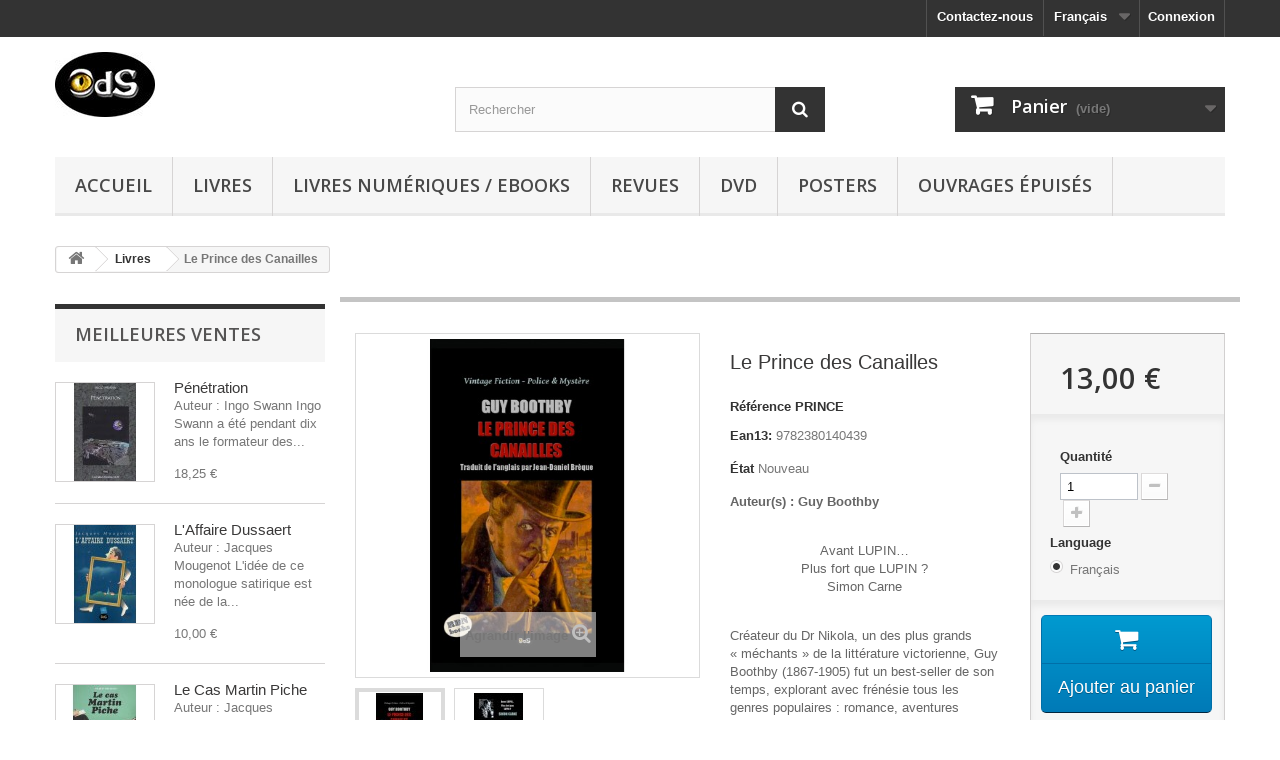

--- FILE ---
content_type: text/html; charset=utf-8
request_url: https://boutique.oeildusphinx.com/fr/324-le-prince-des-canailles.html
body_size: 15202
content:
<!DOCTYPE HTML> <!--[if lt IE 7]><html class="no-js lt-ie9 lt-ie8 lt-ie7 " lang="fr"><![endif]--> <!--[if IE 7]><html class="no-js lt-ie9 lt-ie8 ie7" lang="fr"><![endif]--> <!--[if IE 8]><html class="no-js lt-ie9 ie8" lang="fr"><![endif]--> <!--[if gt IE 8]><html class="no-js ie9" lang="fr"><![endif]--><html lang="fr"><head><meta charset="utf-8" /><title>Le Prince des Canailles - Les Editions de l&#039;Oeil du Sphinx</title><meta name="description" content="Auteur(s) : Guy Boothby Avant LUPIN…Plus fort que LUPIN ?Simon Carne Créateur du Dr Nikola, un des plus grands «&nbsp;méchants&nbsp;» de la littérature victorienne, Guy Boothby (1867-1905) fut un best-seller de son temps, explorant avec frénésie tous les genres populaires : romance, aventures exotiques, fantastique, roman policier et d’autres encore." /><meta name="generator" content="PrestaShop" /><meta name="robots" content="index,follow" /><meta name="viewport" content="width=device-width, minimum-scale=0.25, maximum-scale=1.6, initial-scale=1.0" /><meta name="apple-mobile-web-app-capable" content="yes" /><link rel="icon" type="image/vnd.microsoft.icon" href="/img/favicon.ico?1606553000" /><link rel="shortcut icon" type="image/x-icon" href="/img/favicon.ico?1606553000" /><link rel="stylesheet" href="https://boutique.oeildusphinx.com/themes/ODS169/cache/v_73_443822796442440cb969939f8a71b3fc_all.css" type="text/css" media="all" /><link rel="stylesheet" href="https://boutique.oeildusphinx.com/themes/ODS169/cache/v_73_a434df9147c59a619883e012f131f065_print.css" type="text/css" media="print" /><meta property="og:type" content="product" /><meta property="og:url" content="https://boutique.oeildusphinx.com/fr/324-le-prince-des-canailles.html" /><meta property="og:title" content="Le Prince des Canailles - Les Editions de l&#039;Oeil du Sphinx" /><meta property="og:site_name" content="Les Editions de l'Oeil du Sphinx" /><meta property="og:description" content="Auteur(s) : Guy Boothby Avant LUPIN…Plus fort que LUPIN ?Simon Carne Créateur du Dr Nikola, un des plus grands «&nbsp;méchants&nbsp;» de la littérature victorienne, Guy Boothby (1867-1905) fut un best-seller de son temps, explorant avec frénésie tous les genres populaires : romance, aventures exotiques, fantastique, roman policier et d’autres encore." /><meta property="og:image" content="https://boutique.oeildusphinx.com/669-large_default/le-prince-des-canailles.jpg" /><meta property="product:pretax_price:amount" content="12.32" /><meta property="product:pretax_price:currency" content="EUR" /><meta property="product:price:amount" content="13" /><meta property="product:price:currency" content="EUR" /><meta property="product:weight:value" content="0.300000" /><meta property="product:weight:units" content="kg" /><link rel="alternate" type="application/rss+xml" title="Le Prince des Canailles - Les Editions de l&#039;Oeil du Sphinx" href="https://boutique.oeildusphinx.com/modules/feeder/rss.php?id_category=7&amp;orderby=name&amp;orderway=asc" /> <link rel="stylesheet" href="https://fonts.googleapis.com/css?family=Open+Sans:300,600&amp;subset=latin,latin-ext" type="text/css" media="all" /> <!--[if IE 8]> 
<script src="https://oss.maxcdn.com/libs/html5shiv/3.7.0/html5shiv.js"></script> 
<script src="https://oss.maxcdn.com/libs/respond.js/1.3.0/respond.min.js"></script> <![endif]--></head><body id="product" class="product product-324 product-le-prince-des-canailles category-7 category-livres lang_fr"><div id="page"><div class="header-container"> <header id="header"><div class="banner"><div class="container"><div class="row"> <a href="https://boutique.oeildusphinx.com/" title=""> <img class="img-responsive" src="https://boutique.oeildusphinx.com/modules/blockbanner/img/513bdbd35a64d84604ea12a7331003dd.jpg" alt="" title="" width="1170" height="65" /> </a></div></div></div><div class="nav"><div class="container"><div class="row"> <nav><div class="header_user_info"> <a class="login" href="https://boutique.oeildusphinx.com/fr/mon-compte" rel="nofollow" title="Identifiez-vous"> Connexion </a></div><div id="languages-block-top" class="languages-block"><div class="current"> <span>Français</span></div><ul id="first-languages" class="languages-block_ul toogle_content"><li class="selected"> <span>Français</span></li><li > <a href="https://boutique.oeildusphinx.com/gb/324-le-prince-des-canailles.html" title="English (United Kingdom)"> <span>English</span> </a></li></ul></div><div id="contact-link"> <a href="https://boutique.oeildusphinx.com/fr/contactez-nous" title="Contact Us">Contactez-nous</a></div></nav></div></div></div><div><div class="container"><div class="row"><div id="header_logo"> <a href="http://boutique.oeildusphinx.com/" title="Les Editions de l&#039;Oeil du Sphinx"> <img class="logo img-responsive" src="https://boutique.oeildusphinx.com/img/logo-1.jpg" alt="Les Editions de l&#039;Oeil du Sphinx" width="100" height="65"/> </a></div><div id="search_block_top" class="col-sm-4 clearfix"><form id="searchbox" method="get" action="https://boutique.oeildusphinx.com/fr/recherche" > <input type="hidden" name="controller" value="search" /> <input type="hidden" name="orderby" value="position" /> <input type="hidden" name="orderway" value="desc" /> <input class="search_query form-control" type="text" id="search_query_top" name="search_query" placeholder="Rechercher" value="" /> <button type="submit" name="submit_search" class="btn btn-default button-search"> <span>Rechercher</span> </button></form></div><div class="col-sm-4 clearfix"><div class="shopping_cart"> <a href="https://boutique.oeildusphinx.com/fr/commande-rapide" title="Voir mon panier" rel="nofollow"> <b>Panier</b> <span class="ajax_cart_quantity unvisible">0</span> <span class="ajax_cart_product_txt unvisible">Produit</span> <span class="ajax_cart_product_txt_s unvisible">Produits</span> <span class="ajax_cart_total unvisible"> </span> <span class="ajax_cart_no_product">(vide)</span> </a><div class="cart_block block exclusive"><div class="block_content"><div class="cart_block_list"><p class="cart_block_no_products"> Aucun produit</p><div class="cart-prices"><div class="cart-prices-line first-line"> <span class="price cart_block_shipping_cost ajax_cart_shipping_cost"> Livraison gratuite ! </span> <span> Livraison </span></div><div class="cart-prices-line"> <span class="price cart_block_tax_cost ajax_cart_tax_cost">0,00 €</span> <span>Taxes</span></div><div class="cart-prices-line last-line"> <span class="price cart_block_total ajax_block_cart_total">0,00 €</span> <span>Total</span></div><p> Les prix sont TTC</p></div><p class="cart-buttons"> <a id="button_order_cart" class="btn btn-default button button-small" href="https://boutique.oeildusphinx.com/fr/commande-rapide" title="Commander" rel="nofollow"> <span> Commander<i class="icon-chevron-right right"></i> </span> </a></p></div></div></div></div></div><div id="layer_cart"><div class="clearfix"><div class="layer_cart_product col-xs-12 col-md-6"> <span class="cross" title="Fermer la fenêtre"></span><h2> <i class="icon-ok"></i>Produit ajouté au panier avec succès</h2><div class="product-image-container layer_cart_img"></div><div class="layer_cart_product_info"> <span id="layer_cart_product_title" class="product-name"></span> <span id="layer_cart_product_attributes"></span><div> <strong class="dark">Quantité</strong> <span id="layer_cart_product_quantity"></span></div><div> <strong class="dark">Total</strong> <span id="layer_cart_product_price"></span></div></div></div><div class="layer_cart_cart col-xs-12 col-md-6"><h2> <span class="ajax_cart_product_txt_s unvisible"> Il y a <span class="ajax_cart_quantity">0</span> produits dans votre panier. </span> <span class="ajax_cart_product_txt "> Il y a 1 produit dans votre panier. </span></h2><div class="layer_cart_row"> <strong class="dark"> Total produits TTC </strong> <span class="ajax_block_products_total"> </span></div><div class="layer_cart_row"> <strong class="dark"> Frais de port&nbsp;TTC </strong> <span class="ajax_cart_shipping_cost"> Livraison gratuite ! </span></div><div class="layer_cart_row"> <strong class="dark">Taxes</strong> <span class="price cart_block_tax_cost ajax_cart_tax_cost">0,00 €</span></div><div class="layer_cart_row"> <strong class="dark"> Total TTC </strong> <span class="ajax_block_cart_total"> </span></div><div class="button-container"> <span class="continue btn btn-default button exclusive-medium" title="Continuer mes achats"> <span> <i class="icon-chevron-left left"></i>Continuer mes achats </span> </span> <a class="btn btn-default button button-medium" href="https://boutique.oeildusphinx.com/fr/commande-rapide" title="Commander" rel="nofollow"> <span> Commander<i class="icon-chevron-right right"></i> </span> </a></div></div></div><div class="crossseling"></div></div><div class="layer_cart_overlay"></div><div id="block_top_menu" class="sf-contener clearfix col-lg-12"><div class="cat-title">Catégories</div><ul class="sf-menu clearfix menu-content"><li><a href="https://boutique.oeildusphinx.com/fr/" title="Accueil">Accueil</a><ul><li><a href="https://boutique.oeildusphinx.com/fr/7-livres" title="Livres">Livres</a></li><li><a href="https://boutique.oeildusphinx.com/fr/12-livres-numeriques-ebooks" title="Livres Numériques / Ebooks">Livres Numériques / Ebooks</a></li><li><a href="https://boutique.oeildusphinx.com/fr/14-les-archives-de-l-oeil-du-sphinx" title="Les Archives de l'Oeil du Sphinx">Les Archives de l'Oeil du Sphinx</a></li><li><a href="https://boutique.oeildusphinx.com/fr/11-revues" title="Revues">Revues</a></li><li><a href="https://boutique.oeildusphinx.com/fr/9-dvd" title="DVD">DVD</a></li><li><a href="https://boutique.oeildusphinx.com/fr/10-posters" title="Posters">Posters</a></li><li><a href="https://boutique.oeildusphinx.com/fr/8-ouvrages-epuises" title="Ouvrages Épuisés">Ouvrages Épuisés</a></li></ul></li><li><a href="https://boutique.oeildusphinx.com/fr/7-livres" title="Livres">Livres</a></li><li><a href="https://boutique.oeildusphinx.com/fr/12-livres-numeriques-ebooks" title="Livres Numériques / Ebooks">Livres Numériques / Ebooks</a></li><li><a href="https://boutique.oeildusphinx.com/fr/11-revues" title="Revues">Revues</a></li><li><a href="https://boutique.oeildusphinx.com/fr/9-dvd" title="DVD">DVD</a></li><li><a href="https://boutique.oeildusphinx.com/fr/10-posters" title="Posters">Posters</a></li><li><a href="https://boutique.oeildusphinx.com/fr/8-ouvrages-epuises" title="Ouvrages Épuisés">Ouvrages Épuisés</a></li></ul></div></div></div></div> </header></div><div class="columns-container"><div id="columns" class="container"><div class="breadcrumb clearfix"> <a class="home" href="http://boutique.oeildusphinx.com/" title="retour &agrave; Accueil"><i class="icon-home"></i></a> <span class="navigation-pipe" >&gt;</span> <a href="https://boutique.oeildusphinx.com/fr/7-livres" title="Livres" data-gg="">Livres</a><span class="navigation-pipe">></span>Le Prince des Canailles</div><div id="slider_row" class="row"><div id="top_column" class="center_column col-xs-12 col-sm-12"></div></div><div class="row"><div id="left_column" class="column col-xs-12 col-sm-3"><div id="best-sellers_block_right" class="block products_block"><h4 class="title_block"> <a href="https://boutique.oeildusphinx.com/fr/meilleures-ventes" title="Voir une des meilleures ventes">Meilleures ventes</a></h4><div class="block_content"><ul class="block_content products-block"><li class="clearfix"> <a href="https://boutique.oeildusphinx.com/fr/4-penetration.html" title="" class="products-block-image content_img clearfix"> <img class="replace-2x img-responsive" src="https://boutique.oeildusphinx.com/7-small_default/penetration.jpg" alt="" /> </a><div class="product-content"><h5> <a class="product-name" href="https://boutique.oeildusphinx.com/fr/4-penetration.html" title=""> Pénétration </a></h5><p class="product-description">Auteur : Ingo Swann Ingo Swann a été pendant dix ans le formateur des...</p><div class="price-box"> <span class="price">18,25 €</span></div></div></li><li class="clearfix"> <a href="https://boutique.oeildusphinx.com/fr/126-l-affaire-dussaert.html" title="L&#039;Affaire Dussaert" class="products-block-image content_img clearfix"> <img class="replace-2x img-responsive" src="https://boutique.oeildusphinx.com/286-small_default/l-affaire-dussaert.jpg" alt="L&#039;Affaire Dussaert" /> </a><div class="product-content"><h5> <a class="product-name" href="https://boutique.oeildusphinx.com/fr/126-l-affaire-dussaert.html" title="L&#039;Affaire Dussaert"> L&#039;Affaire Dussaert </a></h5><p class="product-description">Auteur : Jacques Mougenot L'idée de ce monologue satirique est née de la...</p><div class="price-box"> <span class="price">10,00 €</span></div></div></li><li class="clearfix"> <a href="https://boutique.oeildusphinx.com/fr/209-le-cas-martin-piche.html" title="Le Cas Martin Piche" class="products-block-image content_img clearfix"> <img class="replace-2x img-responsive" src="https://boutique.oeildusphinx.com/444-small_default/le-cas-martin-piche.jpg" alt="Le Cas Martin Piche" /> </a><div class="product-content"><h5> <a class="product-name" href="https://boutique.oeildusphinx.com/fr/209-le-cas-martin-piche.html" title="Le Cas Martin Piche"> Le Cas Martin Piche </a></h5><p class="product-description">Auteur : Jacques Mougenot Martin Piche est atteint d'un mal étrange : il...</p><div class="price-box"> <span class="price">10,00 €</span></div></div></li></ul><div class="lnk"> <a href="https://boutique.oeildusphinx.com/fr/meilleures-ventes" title="Toutes les meilleures ventes" class="btn btn-default button button-small"><span>Toutes les meilleures ventes<i class="icon-chevron-right right"></i></span></a></div></div></div><div id="categories_block_left" class="block"><h2 class="title_block"> Livres</h2><div class="block_content"><ul class="tree dhtml"><li > <a href="https://boutique.oeildusphinx.com/fr/7-livres" class="selected" title="Retrouvez tous les ouvrages de notre maison d&#039;édition."> Livres </a></li><li > <a href="https://boutique.oeildusphinx.com/fr/12-livres-numeriques-ebooks" title=""> Livres Numériques / Ebooks </a></li><li > <a href="https://boutique.oeildusphinx.com/fr/14-les-archives-de-l-oeil-du-sphinx" title=""> Les Archives de l&#039;Oeil du Sphinx </a></li><li > <a href="https://boutique.oeildusphinx.com/fr/11-revues" title=""> Revues </a></li><li > <a href="https://boutique.oeildusphinx.com/fr/9-dvd" title=""> DVD </a></li><li > <a href="https://boutique.oeildusphinx.com/fr/10-posters" title=""> Posters </a></li><li class="last"> <a href="https://boutique.oeildusphinx.com/fr/8-ouvrages-epuises" title=""> Ouvrages Épuisés </a></li></ul></div></div><section id="informations_block_left_1" class="block informations_block_left"><p class="title_block"> <a href="https://boutique.oeildusphinx.com/fr/content/category/1-home"> Information </a></p><div class="block_content list-block"><ul><li> <a href="https://boutique.oeildusphinx.com/fr/content/1-livraison" title="Livraison"> Livraison </a></li><li> <a href="https://boutique.oeildusphinx.com/fr/content/3-conditions-generales-de-vente" title="Conditions générales de vente"> Conditions générales de vente </a></li><li> <a href="https://boutique.oeildusphinx.com/fr/content/5-paiement-securise" title="Paiement sécurisé"> Paiement sécurisé </a></li><li> <a href="https://boutique.oeildusphinx.com/fr/content/6-contact" title="Contact"> Contact </a></li><li> <a href="https://boutique.oeildusphinx.com/fr/content/7-realisation-plaisibook" title="Réalisation Plaisibook"> Réalisation Plaisibook </a></li><li> <a href="https://boutique.oeildusphinx.com/fr/content/8-informations-professionnels" title="Informations Professionnels"> Informations Professionnels </a></li><li> <a href="https://boutique.oeildusphinx.com/fr/magasins" title="Nos magasins"> Nos magasins </a></li></ul></div> </section><div id="manufacturers_block_left" class="block blockmanufacturer"><p class="title_block"> <a href="https://boutique.oeildusphinx.com/fr/collections" title="Auteurs"> Auteurs </a></p><div class="block_content list-block"><form action="/index.php" method="get"><div class="form-group selector1"> <select class="form-control" name="manufacturer_list"><option value="0">Tous les Auteurs</option><option value="https://boutique.oeildusphinx.com/fr/34_apdt-ods">ApdT / ODS</option><option value="https://boutique.oeildusphinx.com/fr/29_collection-edite">Collection Edite</option><option value="https://boutique.oeildusphinx.com/fr/31_devoir-de-memoire">Devoir de Mémoire</option><option value="https://boutique.oeildusphinx.com/fr/25_dragon-microchips">Dragon &amp; Microchips</option><option value="https://boutique.oeildusphinx.com/fr/36_en-compagnie-de-gerald-messadie">En Compagnie de Gerald Messadié</option><option value="https://boutique.oeildusphinx.com/fr/26_griffon-vert">Griffon Vert</option><option value="https://boutique.oeildusphinx.com/fr/9_historia-occultae">Historia Occultae</option><option value="https://boutique.oeildusphinx.com/fr/8_la-bibliotheque-d-abdul-alhazred">La Bibliothèque d&#039;Abdul Alhazred</option><option value="https://boutique.oeildusphinx.com/fr/5_la-bibliotheque-d-alexandrie">La Bibliothèque d&#039;Alexandrie</option><option value="https://boutique.oeildusphinx.com/fr/4_la-bibliotheque-heuvelmansienne">La Bibliothèque Heuvelmansienne</option><option value="https://boutique.oeildusphinx.com/fr/3_la-gazette-forteenne">La Gazette Fortéenne</option><option value="https://boutique.oeildusphinx.com/fr/6_le-bulletin-de-l-universite-de-miskatonic">Le Bulletin de l&#039;Université de Miskatonic</option><option value="https://boutique.oeildusphinx.com/fr/33_le-college-des-temps">Le Collège des Temps</option><option value="https://boutique.oeildusphinx.com/fr/11_les-archives-de-l-universite-de-nouvelle-souabe">Les Archives de l&#039;Université de Nouvelle Souabe</option><option value="https://boutique.oeildusphinx.com/fr/22_les-cahiers-d-irem">Les Cahiers d&#039;Irem</option><option value="https://boutique.oeildusphinx.com/fr/20_les-cahiers-de-l-escarboucle-bleue">Les Cahiers de l&#039;Escarboucle Bleue</option><option value="https://boutique.oeildusphinx.com/fr/13_les-cahiers-de-l-universite-de-miskatonic">Les Cahiers de L&#039;Université de Miskatonic</option><option value="https://boutique.oeildusphinx.com/fr/23_les-cahiers-detudes-tolkieniennes">Les Cahiers d’Études Tolkieniennes</option><option value="https://boutique.oeildusphinx.com/fr/2_les-cahiers-forteens">Les Cahiers Fortéens</option><option value="https://boutique.oeildusphinx.com/fr/12_les-dossiers-du-realisme-fantastique">Les Dossiers du Réalisme Fantastique</option><option value="https://boutique.oeildusphinx.com/fr/21_les-etudes-du-dr-armitage">Les Études du Dr Armitage</option><option value="https://boutique.oeildusphinx.com/fr/30_les-inclassables-de-l-ods">Les Inclassables de l&#039;ODS</option><option value="https://boutique.oeildusphinx.com/fr/17_les-insomniaques-d-innsmouth">Les Insomniaques d&#039;Innsmouth</option><option value="https://boutique.oeildusphinx.com/fr/7_les-manuscrits-d-edward-derby">Les Manuscrits d&#039;Edward Derby</option><option value="https://boutique.oeildusphinx.com/fr/27_les-portes-du-futur">Les Portes du Futur</option><option value="https://boutique.oeildusphinx.com/fr/28_lannee-de-la-science-fiction-et-du-fantastique-au-cinema">L’Année de la Science-Fiction et du Fantastique au Cinéma</option><option value="https://boutique.oeildusphinx.com/fr/35_maurice-magre-au-seuil-du-mystere">Maurice Magre, au Seuil du Mystère</option><option value="https://boutique.oeildusphinx.com/fr/24_murmures-d-irem">Murmures d&#039;Irem</option><option value="https://boutique.oeildusphinx.com/fr/32_rdn-books">RDN Books</option><option value="https://boutique.oeildusphinx.com/fr/1_serpent-rouge">Serpent Rouge</option><option value="https://boutique.oeildusphinx.com/fr/10_wendigo">Wendigo</option> </select></div></form></div></div><div id="paiement_logo_block_left" class="paiement_logo_block"> <a href="https://boutique.oeildusphinx.com/fr/content/5-paiement-securise"> <img src="https://boutique.oeildusphinx.com/themes/ODS169/img/logo_paiement_visa.jpg" alt="visa" width="33" height="21" /> <img src="https://boutique.oeildusphinx.com/themes/ODS169/img/logo_paiement_mastercard.jpg" alt="mastercard" width="32" height="21" /> <img src="https://boutique.oeildusphinx.com/themes/ODS169/img/logo_paiement_paypal.jpg" alt="paypal" width="61" height="21" /> </a></div><div id="suppliers_block_left" class="block blocksupplier"><p class="title_block"> <a href="https://boutique.oeildusphinx.com/fr/auteurs" title="Fournisseurs"> Fournisseurs </a></p><div class="block_content list-block"><form action="/index.php" method="get"><div class="form-group selector1"> <select class="form-control" name="supplier_list"><option value="0">Tous les fournisseurs</option><option value="https://boutique.oeildusphinx.com/fr/45__alain-feral">Alain Féral</option><option value="https://boutique.oeildusphinx.com/fr/39__alain-le-bussy">Alain le Bussy</option><option value="https://boutique.oeildusphinx.com/fr/9__antoine-captier">Antoine Captier</option><option value="https://boutique.oeildusphinx.com/fr/4__bernard-heuvelmans">Bernard Heuvelmans</option><option value="https://boutique.oeildusphinx.com/fr/67__bernard-pinet">Bernard Pinet</option><option value="https://boutique.oeildusphinx.com/fr/17__boris-f-porchnev">Boris F. Porchnev</option><option value="https://boutique.oeildusphinx.com/fr/75__christian-beaudin">Christian Beaudin</option><option value="https://boutique.oeildusphinx.com/fr/8__claire-corbu">Claire Corbu</option><option value="https://boutique.oeildusphinx.com/fr/47__clark-ashton-smith">Clark Ashton Smith</option><option value="https://boutique.oeildusphinx.com/fr/66__claude-boudet">Claude Boudet</option><option value="https://boutique.oeildusphinx.com/fr/76__claude-sosthene-grasset-d-orcet">Claude-Sosthène Grasset d&#039;Orcet</option><option value="https://boutique.oeildusphinx.com/fr/30__clotilde-cornut">Clotilde Cornut</option><option value="https://boutique.oeildusphinx.com/fr/87__colette-klein">Colette Klein</option><option value="https://boutique.oeildusphinx.com/fr/2__collectif">Collectif</option><option value="https://boutique.oeildusphinx.com/fr/61__david-dunais">David Dunais</option><option value="https://boutique.oeildusphinx.com/fr/50__denis-labbe">Denis Labbé</option><option value="https://boutique.oeildusphinx.com/fr/40__dominique-dubois">Dominique Dubois</option><option value="https://boutique.oeildusphinx.com/fr/21__dr-paul-courrent">Dr Paul Courrent</option><option value="https://boutique.oeildusphinx.com/fr/5__emile-poulat">Émile Poulat</option><option value="https://boutique.oeildusphinx.com/fr/58__emmanuel-licht">Emmanuel Licht</option><option value="https://boutique.oeildusphinx.com/fr/19__emmanuel-thibault">Emmanuel Thibault</option><option value="https://boutique.oeildusphinx.com/fr/84__fabienne-leloup">Fabienne Leloup</option><option value="https://boutique.oeildusphinx.com/fr/56__fabrice-tortey">Fabrice Tortey</option><option value="https://boutique.oeildusphinx.com/fr/59__fernand-cafiero">Fernand Cafiero</option><option value="https://boutique.oeildusphinx.com/fr/51__franck-daffos">Franck Daffos</option><option value="https://boutique.oeildusphinx.com/fr/55__genevieve-beduneau">Geneviève Beduneau</option><option value="https://boutique.oeildusphinx.com/fr/81__georges-bertin">Georges Bertin</option><option value="https://boutique.oeildusphinx.com/fr/89__gerald-messadie">Gerald Messadié</option><option value="https://boutique.oeildusphinx.com/fr/11__gerard-de-sede">Gérard de Sède</option><option value="https://boutique.oeildusphinx.com/fr/69__giorgio-de-santillana">Giorgio de Santillana</option><option value="https://boutique.oeildusphinx.com/fr/83__guy-boothby">Guy Boothby</option><option value="https://boutique.oeildusphinx.com/fr/1__henri-boudet">Henri Boudet</option><option value="https://boutique.oeildusphinx.com/fr/57__henry-lincoln">Henry Lincoln</option><option value="https://boutique.oeildusphinx.com/fr/70__hertha-von-dechend">Hertha von Dechend</option><option value="https://boutique.oeildusphinx.com/fr/3__ingo-swann">Ingo Swann</option><option value="https://boutique.oeildusphinx.com/fr/18__jacky-ferjault">Jacky Ferjault</option><option value="https://boutique.oeildusphinx.com/fr/26__jacques-bergier">Jacques Bergier</option><option value="https://boutique.oeildusphinx.com/fr/65__jacques-mougenot">Jacques Mougenot</option><option value="https://boutique.oeildusphinx.com/fr/77__james-fergusson">James Fergusson</option><option value="https://boutique.oeildusphinx.com/fr/12__jean-alain-sipra">Jean Alain Sipra</option><option value="https://boutique.oeildusphinx.com/fr/85__jean-hautepierre">Jean Hautepierre</option><option value="https://boutique.oeildusphinx.com/fr/64__jean-charles-pichon">Jean-Charles Pichon</option><option value="https://boutique.oeildusphinx.com/fr/63__jean-claude-rossignol">Jean-Claude Rossignol</option><option value="https://boutique.oeildusphinx.com/fr/74__jean-francois-lecompte">Jean-François Lecompte</option><option value="https://boutique.oeildusphinx.com/fr/29__jean-jacques-barloy">Jean-Jacques Barloy</option><option value="https://boutique.oeildusphinx.com/fr/68__jean-jacques-thibaud">Jean-Jacques Thibaud</option><option value="https://boutique.oeildusphinx.com/fr/49__jean-luc-colnot">Jean-Luc Colnot</option><option value="https://boutique.oeildusphinx.com/fr/53__jean-luc-rivera">Jean-Luc Rivera</option><option value="https://boutique.oeildusphinx.com/fr/60__jean-michel-nicollet">Jean-Michel Nicollet</option><option value="https://boutique.oeildusphinx.com/fr/71__jean-pierre-deloux">Jean-Pierre Deloux</option><option value="https://boutique.oeildusphinx.com/fr/48__jean-pierre-laigle">Jean-Pierre Laigle</option><option value="https://boutique.oeildusphinx.com/fr/43__jimmy-guieu">Jimmy Guieu</option><option value="https://boutique.oeildusphinx.com/fr/32__jose-moselli">José Moselli</option><option value="https://boutique.oeildusphinx.com/fr/52__joseph-altairac">Joseph Altairac</option><option value="https://boutique.oeildusphinx.com/fr/33__josette-barthe">Josette Barthe</option><option value="https://boutique.oeildusphinx.com/fr/7__jules-verne">Jules Verne</option><option value="https://boutique.oeildusphinx.com/fr/42__julie-proust-tanguy">Julie Proust Tanguy</option><option value="https://boutique.oeildusphinx.com/fr/41__laurent-buchholtzer">Laurent Buchholtzer</option><option value="https://boutique.oeildusphinx.com/fr/20__luc-alberny">Luc Alberny</option><option value="https://boutique.oeildusphinx.com/fr/25__marc-hallet">Marc Hallet</option><option value="https://boutique.oeildusphinx.com/fr/28__marc-saccardi">Marc Saccardi</option><option value="https://boutique.oeildusphinx.com/fr/16__marcel-captier">Marcel Captier</option><option value="https://boutique.oeildusphinx.com/fr/82__marie-maitre">Marie Maitre</option><option value="https://boutique.oeildusphinx.com/fr/35__maurice-limat">Maurice Limat</option><option value="https://boutique.oeildusphinx.com/fr/86__maurice-magre">Maurice Magre</option><option value="https://boutique.oeildusphinx.com/fr/14__michel-marrot">Michel Marrot</option><option value="https://boutique.oeildusphinx.com/fr/44__nick-pope">Nick Pope</option><option value="https://boutique.oeildusphinx.com/fr/15__noel-corbu">Noël Corbu</option><option value="https://boutique.oeildusphinx.com/fr/72__odile-joguin">Odile Joguin</option><option value="https://boutique.oeildusphinx.com/fr/24__patrice-allart">Patrice Allart</option><option value="https://boutique.oeildusphinx.com/fr/37__paul-leutrat">Paul Leutrat</option><option value="https://boutique.oeildusphinx.com/fr/23__paul-rouelle">Paul Rouelle</option><option value="https://boutique.oeildusphinx.com/fr/62__philippe-curval">Philippe Curval</option><option value="https://boutique.oeildusphinx.com/fr/31__philippe-heurtel">Philippe Heurtel</option><option value="https://boutique.oeildusphinx.com/fr/46__philippe-marlin">Philippe Marlin</option><option value="https://boutique.oeildusphinx.com/fr/38__remi-boyer">Rémi Boyer</option><option value="https://boutique.oeildusphinx.com/fr/78__remi-mogenet">Rémi Mogenet</option><option value="https://boutique.oeildusphinx.com/fr/36__reverend-pere-gabriel-migault">Révérend Père Gabriel Migault</option><option value="https://boutique.oeildusphinx.com/fr/54__richard-d-nolane">Richard D. Nolane</option><option value="https://boutique.oeildusphinx.com/fr/73__richard-khaitzine">Richard Khaitzine</option><option value="https://boutique.oeildusphinx.com/fr/88__roger-facon">Roger Facon</option><option value="https://boutique.oeildusphinx.com/fr/10__sophie-bellocq">Sophie Bellocq</option><option value="https://boutique.oeildusphinx.com/fr/90__tchalai-unger">Tchalaï Unger</option><option value="https://boutique.oeildusphinx.com/fr/13__thomas-gottin">Thomas Gottin</option><option value="https://boutique.oeildusphinx.com/fr/22__yves-echaroux">Yves Echaroux</option><option value="https://boutique.oeildusphinx.com/fr/6__yves-lignon">Yves Lignon</option> </select></div></form></div></div><div id="tags_block_left" class="block tags_block"><p class="title_block"> Mots-clés</p><div class="block_content"> <a class="tag_level3 first_item" href="https://boutique.oeildusphinx.com/fr/recherche?tag=rennes-le-ch%C3%A2teau" title="En savoir plus sur rennes-le-château" > rennes-le-château </a> <a class="tag_level2 item" href="https://boutique.oeildusphinx.com/fr/recherche?tag=rennes+le+chateau" title="En savoir plus sur rennes le chateau" > rennes le chateau </a> <a class="tag_level1 item" href="https://boutique.oeildusphinx.com/fr/recherche?tag=fantastique" title="En savoir plus sur fantastique" > fantastique </a> <a class="tag_level1 item" href="https://boutique.oeildusphinx.com/fr/recherche?tag=berenger+sauniere" title="En savoir plus sur berenger sauniere" > berenger sauniere </a> <a class="tag_level1 item" href="https://boutique.oeildusphinx.com/fr/recherche?tag=esoterisme" title="En savoir plus sur esoterisme" > esoterisme </a> <a class="tag_level1 item" href="https://boutique.oeildusphinx.com/fr/recherche?tag=nouvelles" title="En savoir plus sur nouvelles" > nouvelles </a> <a class="tag_level1 item" href="https://boutique.oeildusphinx.com/fr/recherche?tag=science+fiction" title="En savoir plus sur science fiction" > science fiction </a> <a class="tag_level1 item" href="https://boutique.oeildusphinx.com/fr/recherche?tag=artbs" title="En savoir plus sur artbs" > artbs </a> <a class="tag_level1 item" href="https://boutique.oeildusphinx.com/fr/recherche?tag=societes+secretes" title="En savoir plus sur societes secretes" > societes secretes </a> <a class="tag_level1 item" href="https://boutique.oeildusphinx.com/fr/recherche?tag=fort%C3%A9anisme" title="En savoir plus sur fortéanisme" > fortéanisme </a> <a class="tag_level1 item" href="https://boutique.oeildusphinx.com/fr/recherche?tag=sherlock+holmes" title="En savoir plus sur sherlock holmes" > sherlock holmes </a> <a class="tag_level1 item" href="https://boutique.oeildusphinx.com/fr/recherche?tag=pdf" title="En savoir plus sur pdf" > pdf </a> <a class="tag_level1 item" href="https://boutique.oeildusphinx.com/fr/recherche?tag=cthulhu" title="En savoir plus sur cthulhu" > cthulhu </a> <a class="tag_level1 item" href="https://boutique.oeildusphinx.com/fr/recherche?tag=charles+fort" title="En savoir plus sur charles fort" > charles fort </a> <a class="tag_level1 item" href="https://boutique.oeildusphinx.com/fr/recherche?tag=ebook" title="En savoir plus sur ebook" > ebook </a> <a class="tag_level1 item" href="https://boutique.oeildusphinx.com/fr/recherche?tag=horreur" title="En savoir plus sur horreur" > horreur </a> <a class="tag_level1 item" href="https://boutique.oeildusphinx.com/fr/recherche?tag=rennes-les-bains" title="En savoir plus sur rennes-les-bains" > rennes-les-bains </a> <a class="tag_level1 item" href="https://boutique.oeildusphinx.com/fr/recherche?tag=Lovecraft" title="En savoir plus sur Lovecraft" > Lovecraft </a> <a class="tag_level1 item" href="https://boutique.oeildusphinx.com/fr/recherche?tag=imaginaire" title="En savoir plus sur imaginaire" > imaginaire </a> <a class="tag_level1 last_item" href="https://boutique.oeildusphinx.com/fr/recherche?tag=necronomicon" title="En savoir plus sur necronomicon" > necronomicon </a></div></div><div id="viewed-products_block_left" class="block"><p class="title_block">Déjà vus</p><div class="block_content products-block"><ul><li class="clearfix last_item"> <a class="products-block-image" href="https://boutique.oeildusphinx.com/fr/324-le-prince-des-canailles.html" title="En savoir plus sur Le Prince des Canailles" > <img src="https://boutique.oeildusphinx.com/669-small_default/le-prince-des-canailles.jpg" alt="Le Prince des Canailles" /> </a><div class="product-content"><h5> <a class="product-name" href="https://boutique.oeildusphinx.com/fr/324-le-prince-des-canailles.html" title="En savoir plus sur Le Prince des Canailles"> Le Prince des Canailles </a></h5><p class="product-description">Auteur(s) : Guy Boothby Avant...</p></div></li></ul></div></div></div><div id="center_column" class="center_column col-xs-12 col-sm-9"><div itemscope itemtype="http://schema.org/Product"><div class="primary_block row"><div class="container"><div class="top-hr"></div></div><div class="pb-left-column col-xs-12 col-sm-4 col-md-5"><div id="image-block" class="clearfix"> <span id="view_full_size"> <img id="bigpic" itemprop="image" src="https://boutique.oeildusphinx.com/669-large_default/le-prince-des-canailles.jpg" title="Le Prince des Canailles" alt="Le Prince des Canailles" width="458" height="458"/> <span class="span_link no-print">Agrandir l&#039;image</span> </span></div><div id="views_block" class="clearfix "><div id="thumbs_list"><ul id="thumbs_list_frame"><li id="thumbnail_669"> <a href="https://boutique.oeildusphinx.com/669-thickbox_default/le-prince-des-canailles.jpg" data-fancybox-group="other-views" class="fancybox shown" title="Le Prince des Canailles"> <img class="img-responsive" id="thumb_669" src="https://boutique.oeildusphinx.com/669-cart_default/le-prince-des-canailles.jpg" alt="Le Prince des Canailles" title="Le Prince des Canailles" height="80" width="80" itemprop="image" /> </a></li><li id="thumbnail_670" class="last"> <a href="https://boutique.oeildusphinx.com/670-thickbox_default/le-prince-des-canailles.jpg" data-fancybox-group="other-views" class="fancybox" title="Le Prince des Canailles"> <img class="img-responsive" id="thumb_670" src="https://boutique.oeildusphinx.com/670-cart_default/le-prince-des-canailles.jpg" alt="Le Prince des Canailles" title="Le Prince des Canailles" height="80" width="80" itemprop="image" /> </a></li></ul></div></div><p class="resetimg clear no-print"> <span id="wrapResetImages" style="display: none;"> <a href="https://boutique.oeildusphinx.com/fr/324-le-prince-des-canailles.html" name="resetImages"> <i class="icon-repeat"></i> Afficher toutes les images </a> </span></p></div><div class="pb-center-column col-xs-12 col-sm-4"><h1 itemprop="name">Le Prince des Canailles</h1><p id="product_reference"> <label>R&eacute;f&eacute;rence </label> <span class="editable" itemprop="sku"></span></p><p id="product_ean13"> <label>Ean13: </label> <span content="9782380140439">9782380140439</span></p><p id="product_condition"> <label>&Eacute;tat </label><link itemprop="itemCondition" href="http://schema.org/NewCondition"/> <span class="editable">Nouveau</span></p><div id="short_description_block"><div id="short_description_content" class="rte align_justify" itemprop="description"><p><strong>Auteur(s) : Guy Boothby</strong></p><p style="text-align:center;"><br />Avant LUPIN…<br />Plus fort que LUPIN ?<br />Simon Carne</p><p style="text-align:left;"><br />Créateur du Dr Nikola, un des plus grands «&nbsp;méchants&nbsp;» de la littérature victorienne, Guy Boothby (1867-1905) fut un best-seller de son temps, explorant avec frénésie tous les genres populaires : romance, aventures exotiques, fantastique, roman policier et d’autres encore.</p></div><p class="buttons_bottom_block"> <a href="javascript:{}" class="button"> Plus de d&eacute;tails </a></p></div><p id="availability_date" style="display: none;"> <span id="availability_date_label">Date de disponibilit&eacute;:</span> <span id="availability_date_value"></span></p><div id="oosHook"></div><p class="socialsharing_product list-inline no-print"> <button data-type="twitter" type="button" class="btn btn-default btn-twitter social-sharing"> <i class="icon-twitter"></i> Tweet </button> <button data-type="facebook" type="button" class="btn btn-default btn-facebook social-sharing"> <i class="icon-facebook"></i> Partager </button> <button data-type="pinterest" type="button" class="btn btn-default btn-pinterest social-sharing"> <i class="icon-pinterest"></i> Pinterest </button></p><ul id="usefull_link_block" class="clearfix no-print"><li class="sendtofriend"> <a id="send_friend_button" href="#send_friend_form"> Envoyer à un ami </a><div style="display: none;"><div id="send_friend_form"><h2 class="page-subheading"> Envoyer à un ami</h2><div class="row"><div class="product clearfix col-xs-12 col-sm-6"> <img src="https://boutique.oeildusphinx.com/669-home_default/le-prince-des-canailles.jpg" height="250" width="250" alt="Le Prince des Canailles" /><div class="product_desc"><p class="product_name"> <strong>Le Prince des Canailles</strong></p><p><strong>Auteur(s) : Guy Boothby</strong></p><p style="text-align:center;"><br />Avant LUPIN…<br />Plus fort que LUPIN ?<br />Simon Carne</p><p style="text-align:left;"><br />Créateur du Dr Nikola, un des plus grands «&nbsp;méchants&nbsp;» de la littérature victorienne, Guy Boothby (1867-1905) fut un best-seller de son temps, explorant avec frénésie tous les genres populaires : romance, aventures exotiques, fantastique, roman policier et d’autres encore.</p></div></div><div class="send_friend_form_content col-xs-12 col-sm-6" id="send_friend_form_content"><div id="send_friend_form_error"></div><div id="send_friend_form_success"></div><div class="form_container"><p class="intro_form"> Destinataire :</p><p class="text"> <label for="friend_name"> Nom de votre ami <sup class="required">*</sup> : </label> <input id="friend_name" name="friend_name" type="text" value=""/></p><p class="text"> <label for="friend_email"> Adresse e-mail de votre ami <sup class="required">*</sup> : </label> <input id="friend_email" name="friend_email" type="text" value=""/></p><p class="txt_required"> <sup class="required">*</sup> Champs requis</p></div><p class="submit"> <button id="sendEmail" class="btn button button-small" name="sendEmail" type="submit"> <span>Envoyer</span> </button>&nbsp; OU&nbsp; <a class="closefb" href="#"> Annuler </a></p></div></div></div></div></li><li class="print"> <a href="javascript:print();"> Imprimer </a></li></ul></div><div class="pb-right-column col-xs-12 col-sm-4 col-md-3"><form id="buy_block" action="https://boutique.oeildusphinx.com/fr/panier" method="post"><p class="hidden"> <input type="hidden" name="token" value="5b172ed08f44a8b13ad51adf011cdcbc" /> <input type="hidden" name="id_product" value="324" id="product_page_product_id" /> <input type="hidden" name="add" value="1" /> <input type="hidden" name="id_product_attribute" id="idCombination" value="" /></p><div class="box-info-product"><div class="content_prices clearfix"><div class="price"><p class="our_price_display" itemprop="offers" itemscope itemtype="http://schema.org/Offer"> <span id="our_price_display" itemprop="price">13,00 €</span><meta itemprop="priceCurrency" content="EUR" /></p><p id="reduction_percent" style="display:none;"> <span id="reduction_percent_display"> </span></p><p id="reduction_amount" style="display:none"> <span id="reduction_amount_display"> </span></p><p id="old_price" class="hidden"> <span id="old_price_display"></span></p></div><div class="clear"></div></div><div class="product_attributes clearfix"><p id="quantity_wanted_p"> <label>Quantit&eacute;</label> <input type="text" name="qty" id="quantity_wanted" class="text" value="1" /> <a href="#" data-field-qty="qty" class="btn btn-default button-minus product_quantity_down"> <span><i class="icon-minus"></i></span> </a> <a href="#" data-field-qty="qty" class="btn btn-default button-plus product_quantity_up"> <span><i class="icon-plus"></i></span> </a> <span class="clearfix"></span></p><p id="minimal_quantity_wanted_p" style="display: none;"> Ce produit n&#039;est pas vendu &agrave; l&#039;unit&eacute;. Vous devez s&eacute;lectionner au moins <b id="minimal_quantity_label">1</b> quantit&eacute; pour ce produit.</p><div id="attributes"><div class="clearfix"></div><fieldset class="attribute_fieldset"> <label class="attribute_label" >Language&nbsp;</label><div class="attribute_list"><ul><li> <input type="radio" class="attribute_radio" name="group_1" value="1" checked="checked" /> <span>Français</span></li></ul></div></fieldset></div></div><div class="box-cart-bottom"><div><p id="add_to_cart" class="buttons_bottom_block no-print"> <button type="submit" name="Submit" class="exclusive"> <span>Ajouter au panier</span> </button></p></div><p class="buttons_bottom_block no-print"> <a id="wishlist_button" href="#" onclick="WishlistCart('wishlist_block_list', 'add', '324', $('#idCombination').val(), document.getElementById('quantity_wanted').value); return false;" rel="nofollow" title="Ajouter à ma liste"> Ajouter à ma liste d'envies </a></p><div id="product_payment_logos"><div class="box-security"><h5 class="product-heading-h5"></h5> <img src="/modules/productpaymentlogos/img/payment-logo.png" alt="" class="img-responsive" /></div></div><strong></strong></div></div></form></div></div> <section class="page-product-box"><h3 class="page-product-heading">D&eacute;tails sur le produit</h3><table class="table-data-sheet"><tr class="odd"><td>Auteur(s)</td><td>Guy Boothby</td></tr><tr class="even"><td>Sous la Direction de</td><td>Richard D. Nolane</td></tr><tr class="odd"><td>Introduction</td><td>Richard D. Nolane</td></tr><tr class="even"><td>Préface</td><td>Jean-Daniel Brèque</td></tr><tr class="odd"><td>Traducteur</td><td>Jean-Daniel Brèque</td></tr><tr class="even"><td>Illustration de Couverture</td><td>Gino Starace</td></tr><tr class="odd"><td>EAN</td><td>9782380140439</td></tr><tr class="even"><td>Collection</td><td>RDN Books</td></tr><tr class="odd"><td>Hauteur</td><td>20 cm</td></tr><tr class="even"><td>Largeur</td><td>12,5 cm</td></tr><tr class="odd"><td>Poids</td><td>0.30 kg</td></tr><tr class="even"><td>Nombre de Pages</td><td>238</td></tr><tr class="odd"><td>Date de Parution</td><td>25/09/2021</td></tr></table> </section> <section class="page-product-box"><h3 class="page-product-heading">En savoir plus</h3><div class="rte"><p><strong>Auteur(s) : Guy Boothby</strong></p><p style="text-align:center;"><br />Avant LUPIN…<br />Plus fort que LUPIN ?<br />Simon Carne</p><p style="text-align:left;"><br />Créateur du Dr Nikola, un des plus grands «&nbsp;méchants&nbsp;» de la littérature victorienne, Guy Boothby (1867-1905) fut un best-seller de son temps, explorant avec frénésie tous les genres populaires : romance, aventures exotiques, fantastique, roman policier et d’autres encore.</p><p style="text-align:left;">Parus en 1897, les méfaits de Simon Carne réunis dans ce volume figurent parmi les récits fondateurs du genre mettant en scène des cambrioleurs de haut vol, mais loin d’être toujours des gentlemen…</p><p style="text-align:left;"><em>«&nbsp;Guy Boothby est arrivé aujourd’hui à la célébrité. […] Je l’ai rencontré plusieurs fois en Angleterre, et cela n’a fait qu’accroître le respect qu’il m’inspirait.&nbsp;»</em></p><p style="text-align:right;"><strong>Rudyard Kipling</strong></p><p style="text-align:left;"><br />Sommaire :</p><p style="text-align:left;"><br />- Guy Boothby par Richard D. Nolane<br />- Avant Lupin par Jean-Daniel Brèque<br />- Avant-propos<br />- Prologue<br />- Chapitre I : Les diamants de la duchesse de Wiltshire <br />- Chapitre II : Comment Simon Carne remporta le Derby<br />- Chapitre III : Au service de l’État<br />- Chapitre IV : L’invité de la noce<br />- Chapitre V : Une initiative philanthropique <br />- Chapitre VI : Un final impérial<br />- Bibliographie française de Guy N. Boothby par Richard D. Nolane</p><p style="text-align:left;"><br />238 Pages<br /><br />Titre original : <em>A Prince of Swindlers</em><br />Paru dans PEARSON’S MAGAZINE, janvier à juillet 1897. En&nbsp; volume : ward, Lock&amp;Co., Limited, 1900.<br />Précédente parution en français, sous le titre <em>Le Roi des escrocs</em>, in LA MODE PRATIQUE, du 27 août au 29 octobre 1910, dans une traduction de Mlle J. Florimond.</p><p style="text-align:left;"><br />© Jean-Daniel Brèque pour la présente traduction.</p></div> </section> <section class="page-product-box"><h3 id="#idTab5" class="idTabHrefShort page-product-heading">Avis</h3><div id="idTab5"><div id="product_comments_block_tab"><p class="align_center">No customer comments for the moment.</p></div></div><div style="display: none;"><div id="new_comment_form"><form id="id_new_comment_form" action="#"><h2 class="page-subheading"> Donnez votre avis</h2><div class="row"><div class="product clearfix col-xs-12 col-sm-6"> <img src="https://boutique.oeildusphinx.com/669-medium_default/le-prince-des-canailles.jpg" height="125" width="125" alt="Le Prince des Canailles" /><div class="product_desc"><p class="product_name"> <strong>Le Prince des Canailles</strong></p><p><strong>Auteur(s) : Guy Boothby</strong></p><p style="text-align:center;"><br />Avant LUPIN…<br />Plus fort que LUPIN ?<br />Simon Carne</p><p style="text-align:left;"><br />Créateur du Dr Nikola, un des plus grands «&nbsp;méchants&nbsp;» de la littérature victorienne, Guy Boothby (1867-1905) fut un best-seller de son temps, explorant avec frénésie tous les genres populaires : romance, aventures exotiques, fantastique, roman policier et d’autres encore.</p></div></div><div class="new_comment_form_content col-xs-12 col-sm-6"><h2>Donnez votre avis</h2><div id="new_comment_form_error" class="error" style="display: none; padding: 15px 25px"><ul></ul></div><ul id="criterions_list"><li> <label>Quality:</label><div class="star_content"> <input class="star" type="radio" name="criterion[1]" value="1" /> <input class="star" type="radio" name="criterion[1]" value="2" /> <input class="star" type="radio" name="criterion[1]" value="3" checked="checked" /> <input class="star" type="radio" name="criterion[1]" value="4" /> <input class="star" type="radio" name="criterion[1]" value="5" /></div><div class="clearfix"></div></li></ul> <label for="comment_title"> Title: <sup class="required">*</sup> </label> <input id="comment_title" name="title" type="text" value=""/> <label for="content"> Comment: <sup class="required">*</sup> </label><textarea id="content" name="content"></textarea><div id="new_comment_form_footer"> <input id="id_product_comment_send" name="id_product" type="hidden" value='324' /><p class="fl required"><sup>*</sup> Champs requis</p><p class="fr"> <button id="submitNewMessage" name="submitMessage" type="submit" class="btn button button-small"> <span>Envoyer</span> </button>&nbsp; OU&nbsp; <a class="closefb" href="#"> Annuler </a></p><div class="clearfix"></div></div></div></div></form></div></div> </section> <section class="page-product-box"><h3 class="page-product-heading">Accessoires</h3><div class="block products_block accessories-block clearfix"><div class="block_content"><ul id="bxslider" class="bxslider clearfix"><li class="item product-box ajax_block_product first_item product_accessories_description"><div class="product_desc"> <a href="https://boutique.oeildusphinx.com/fr/235-un-cadavre-entre-les-sampans.html" title="Un Cadavre entre les Sampans" class="product-image product_image"> <img class="lazyOwl" src="https://boutique.oeildusphinx.com/493-home_default/un-cadavre-entre-les-sampans.jpg" alt="Un Cadavre entre les Sampans" width="250" height="250"/> </a><div class="block_description"> <a href="https://boutique.oeildusphinx.com/fr/235-un-cadavre-entre-les-sampans.html" title="D&eacute;tails" class="product_description"> Auteur : Richard D.... </a></div></div><div class="s_title_block"><h5 class="product-name"> <a href="https://boutique.oeildusphinx.com/fr/235-un-cadavre-entre-les-sampans.html"> Un Cadavre entre les Sampans </a></h5> <span class="price"> 9,00 € </span></div><div class="clearfix" style="margin-top:5px"><div class="no-print"> <a class="exclusive button ajax_add_to_cart_button" href="https://boutique.oeildusphinx.com/fr/panier?qty=1&amp;id_product=235&amp;token=5b172ed08f44a8b13ad51adf011cdcbc&amp;add=" data-id-product="235" title="Ajouter au panier"> <span>Ajouter au panier</span> </a></div></div></li><li class="item product-box ajax_block_product item product_accessories_description"><div class="product_desc"> <a href="https://boutique.oeildusphinx.com/fr/250-un-rat-dans-le-crane.html" title="Un Rat dans le crâne" class="product-image product_image"> <img class="lazyOwl" src="https://boutique.oeildusphinx.com/516-home_default/un-rat-dans-le-crane.jpg" alt="Un Rat dans le crâne" width="250" height="250"/> </a><div class="block_description"> <a href="https://boutique.oeildusphinx.com/fr/250-un-rat-dans-le-crane.html" title="D&eacute;tails" class="product_description"> Auteur : Rog Philipps... </a></div></div><div class="s_title_block"><h5 class="product-name"> <a href="https://boutique.oeildusphinx.com/fr/250-un-rat-dans-le-crane.html"> Un Rat dans le crâne </a></h5> <span class="price"> 10,00 € </span></div><div class="clearfix" style="margin-top:5px"><div class="no-print"> <a class="exclusive button ajax_add_to_cart_button" href="https://boutique.oeildusphinx.com/fr/panier?qty=1&amp;id_product=250&amp;token=5b172ed08f44a8b13ad51adf011cdcbc&amp;add=" data-id-product="250" title="Ajouter au panier"> <span>Ajouter au panier</span> </a></div></div></li><li class="item product-box ajax_block_product item product_accessories_description"><div class="product_desc"> <a href="https://boutique.oeildusphinx.com/fr/293-l-oeil-de-balamok.html" title="L&#039;Oeil de Balamok" class="product-image product_image"> <img class="lazyOwl" src="https://boutique.oeildusphinx.com/574-home_default/l-oeil-de-balamok.jpg" alt="L&#039;Oeil de Balamok" width="250" height="250"/> </a><div class="block_description"> <a href="https://boutique.oeildusphinx.com/fr/293-l-oeil-de-balamok.html" title="D&eacute;tails" class="product_description"> Aventures... </a></div></div><div class="s_title_block"><h5 class="product-name"> <a href="https://boutique.oeildusphinx.com/fr/293-l-oeil-de-balamok.html"> L&#039;Oeil de Balamok </a></h5> <span class="price"> 12,00 € </span></div><div class="clearfix" style="margin-top:5px"><div class="no-print"> <a class="exclusive button ajax_add_to_cart_button" href="https://boutique.oeildusphinx.com/fr/panier?qty=1&amp;id_product=293&amp;token=5b172ed08f44a8b13ad51adf011cdcbc&amp;add=" data-id-product="293" title="Ajouter au panier"> <span>Ajouter au panier</span> </a></div></div></li><li class="item product-box ajax_block_product last_item product_accessories_description"><div class="product_desc"> <a href="https://boutique.oeildusphinx.com/fr/295-derapages-temporels.html" title="Dérapages Temporels" class="product-image product_image"> <img class="lazyOwl" src="https://boutique.oeildusphinx.com/576-home_default/derapages-temporels.jpg" alt="Dérapages Temporels" width="250" height="250"/> </a><div class="block_description"> <a href="https://boutique.oeildusphinx.com/fr/295-derapages-temporels.html" title="D&eacute;tails" class="product_description"> Un gratte-ciel... </a></div></div><div class="s_title_block"><h5 class="product-name"> <a href="https://boutique.oeildusphinx.com/fr/295-derapages-temporels.html"> Dérapages Temporels </a></h5> <span class="price"> 12,00 € </span></div><div class="clearfix" style="margin-top:5px"><div class="no-print"> <a class="exclusive button ajax_add_to_cart_button" href="https://boutique.oeildusphinx.com/fr/panier?qty=1&amp;id_product=295&amp;token=5b172ed08f44a8b13ad51adf011cdcbc&amp;add=" data-id-product="295" title="Ajouter au panier"> <span>Ajouter au panier</span> </a></div></div></li></ul></div></div> </section></div></div></div></div></div><div class="footer-container"> <footer id="footer" class="container"><div class="row"><div id="newsletter_block_left" class="block"><h4>Lettre d'informations</h4><div class="block_content"><form action="https://boutique.oeildusphinx.com/fr/" method="post"><div class="form-group" > <input class="inputNew form-control grey newsletter-input" id="newsletter-input" type="text" name="email" size="18" value="Saisissez votre adresse e-mail" /> <button type="submit" name="submitNewsletter" class="btn btn-default button button-small"> <span>ok</span> </button> <input type="hidden" name="action" value="0" /></div></form></div></div><section id="social_block"><ul><li class="facebook"> <a target="_blank" href="https://www.facebook.com/oeildusphinx"> <span>Facebook</span> </a></li><li class="twitter"> <a target="_blank" href="https://twitter.com/OeilduSphinx"> <span>Twitter</span> </a></li><li class="rss"> <a target="_blank" href="http://boutique.oeildusphinx.com/modules/feeder/rss.php"> <span>RSS</span> </a></li></ul><h4>Nous suivre</h4> </section><div class="clearfix"></div><section class="blockcategories_footer footer-block col-xs-12 col-sm-2"><h4>Catégories</h4><div class="category_footer toggle-footer"><div class="list"><ul class="tree dhtml"><li > <a href="https://boutique.oeildusphinx.com/fr/7-livres" class="selected" title="Retrouvez tous les ouvrages de notre maison d&#039;édition."> Livres </a></li><li > <a href="https://boutique.oeildusphinx.com/fr/12-livres-numeriques-ebooks" title=""> Livres Numériques / Ebooks </a></li><li > <a href="https://boutique.oeildusphinx.com/fr/14-les-archives-de-l-oeil-du-sphinx" title=""> Les Archives de l&#039;Oeil du Sphinx </a></li><li > <a href="https://boutique.oeildusphinx.com/fr/11-revues" title=""> Revues </a></li><li > <a href="https://boutique.oeildusphinx.com/fr/9-dvd" title=""> DVD </a></li><li > <a href="https://boutique.oeildusphinx.com/fr/10-posters" title=""> Posters </a></li><li class="last"> <a href="https://boutique.oeildusphinx.com/fr/8-ouvrages-epuises" title=""> Ouvrages Épuisés </a></li></ul></div></div> </section><section class="footer-block col-xs-12 col-sm-2" id="block_various_links_footer"><h4>Informations</h4><ul class="toggle-footer"><li class="item"> <a href="https://boutique.oeildusphinx.com/fr/content/3-conditions-generales-de-vente" title="Conditions générales de vente"> Conditions générales de vente </a></li><li class="item"> <a href="https://boutique.oeildusphinx.com/fr/content/6-contact" title="Contact"> Contact </a></li><li class="item"> <a href="https://boutique.oeildusphinx.com/fr/content/8-informations-professionnels" title="Informations Professionnels"> Informations Professionnels </a></li></ul> </section><section class="footer-block col-xs-12 col-sm-4"><h4><a href="https://boutique.oeildusphinx.com/fr/mon-compte" title="Gérer mon compte client" rel="nofollow">Mon compte</a></h4><div class="block_content toggle-footer"><ul class="bullet"><li><a href="https://boutique.oeildusphinx.com/fr/historique-des-commandes" title="Mes commandes" rel="nofollow">Mes commandes</a></li><li><a href="https://boutique.oeildusphinx.com/fr/details-de-la-commande" title="Mes retours de marchandise" rel="nofollow">Mes retours de marchandise</a></li><li><a href="https://boutique.oeildusphinx.com/fr/avoirs" title="Mes avoirs" rel="nofollow">Mes avoirs</a></li><li><a href="https://boutique.oeildusphinx.com/fr/adresses" title="Mes adresses" rel="nofollow">Mes adresses</a></li><li><a href="https://boutique.oeildusphinx.com/fr/identite" title="Gérer mes informations personnelles" rel="nofollow">Mes informations personnelles</a></li><li><a href="https://boutique.oeildusphinx.com/fr/bons-de-reduction" title="Mes bons de réduction" rel="nofollow">Mes bons de réduction</a></li></ul></div> </section><section id="block_contact_infos" class="footer-block col-xs-12 col-sm-4"><div><h4>Informations sur votre boutique</h4><ul class="toggle-footer"><li> <i class="icon-map-marker"></i>Editions de l&#039;Oeil du Shinx, 36-42 Rue de la Villette 75019 Paris</li><li> <i class="icon-phone"></i>Appelez-nous au : <span>0975323355</span></li><li> <i class="icon-envelope-alt"></i>E-mail : <span><a href="&#109;&#97;&#105;&#108;&#116;&#111;&#58;%6f%64%73@%6f%65%69%6c%64%75%73%70%68%69%6e%78.%63%6f%6d" >&#x6f;&#x64;&#x73;&#x40;&#x6f;&#x65;&#x69;&#x6c;&#x64;&#x75;&#x73;&#x70;&#x68;&#x69;&#x6e;&#x78;&#x2e;&#x63;&#x6f;&#x6d;</a></span></li></ul></div> </section></div> </footer></div></div>
<script type="text/javascript">/* <![CDATA[ */;var CUSTOMIZE_TEXTFIELD=1;var FancyboxI18nClose='Fermer';var FancyboxI18nNext='Suivant';var FancyboxI18nPrev='Pr&eacute;c&eacute;dent';var PS_CATALOG_MODE=false;var added_to_wishlist='Added to your wishlist.';var ajax_allowed=true;var ajaxsearch=true;var allowBuyWhenOutOfStock=true;var attribute_anchor_separator='-';var attributesCombinations=[{"id_attribute":"1","id_attribute_group":"1","attribute":"francais","group":"langue"}];var availableLaterValue='';var availableNowValue='';var baseDir='https://boutique.oeildusphinx.com/';var baseUri='https://boutique.oeildusphinx.com/';var blocksearch_type='top';var combinations={"85":{"attributes_values":{"1":"Fran\u00e7ais"},"attributes":[1],"price":0,"specific_price":[],"ecotax":0,"weight":0,"quantity":-4,"reference":"","unit_impact":0,"minimal_quantity":"1","date_formatted":"","available_date":"","id_image":-1,"list":"'1'"}};var combinationsFromController={"85":{"attributes_values":{"1":"Fran\u00e7ais"},"attributes":[1],"price":0,"specific_price":[],"ecotax":0,"weight":0,"quantity":-4,"reference":"","unit_impact":0,"minimal_quantity":"1","date_formatted":"","available_date":"","id_image":-1,"list":"'1'"}};var confirm_report_message='Êtes-vous certain de vouloir signaler ce commentaire ?';var contentOnly=false;var currencyBlank=1;var currencyFormat=2;var currencyRate=1;var currencySign='€';var currentDate='2026-01-22 10:50:00';var customerGroupWithoutTax=false;var customizationFields=false;var customizationIdMessage='Personnalisation';var default_eco_tax=0;var delete_txt='Supprimer';var displayDiscountPrice='0';var displayList=true;var displayPrice=0;var doesntExist='Ce produit n\'existe pas dans cette déclinaison. Vous pouvez néanmoins en sélectionner une autre.';var doesntExistNoMore='Ce produit n\'est plus en stock';var doesntExistNoMoreBut='avec ces options mais reste disponible avec d\'autres options';var ecotaxTax_rate=0;var fieldRequired='Veuillez remplir tous les champs, puis enregistrer votre personnalisation';var freeProductTranslation='Offert !';var freeShippingTranslation='Livraison gratuite !';var generated_date=1769075400;var group_reduction=0;var idDefaultImage=669;var id_lang=1;var id_product=324;var img_dir='https://boutique.oeildusphinx.com/themes/ODS169/img/';var img_prod_dir='https://boutique.oeildusphinx.com/img/p/';var img_ps_dir='https://boutique.oeildusphinx.com/img/';var instantsearch=true;var isGuest=0;var isLogged=0;var jqZoomEnabled=false;var loggin_required='Vous devez être connecté pour gérer votre liste d\'envies.';var maxQuantityToAllowDisplayOfLastQuantityMessage=5;var minimalQuantity=1;var moderation_active=true;var mywishlist_url='https://boutique.oeildusphinx.com/fr/module/blockwishlist/mywishlist';var noTaxForThisProduct=false;var oosHookJsCodeFunctions=[];var page_name='product';var placeholder_blocknewsletter='Saisissez votre adresse e-mail';var priceDisplayMethod=0;var priceDisplayPrecision=2;var productAvailableForOrder=true;var productBasePriceTaxExcl=12.322275;var productBasePriceTaxExcluded=12.322275;var productHasAttributes=true;var productPrice=13;var productPriceTaxExcluded=12.322275;var productPriceWithoutReduction=13;var productReference='PRINCE';var productShowPrice=true;var productUnitPriceRatio=0;var product_fileButtonHtml='Ajouter';var product_fileDefaultHtml='Aucun fichier sélectionné';var product_specific_price=[];var productcomment_added='Votre commentaire a été rajouté!';var productcomment_added_moderation='Your comment has been added and will be available once approved by a moderator';var productcomment_ok='ok';var productcomment_title='Nouveau commentaire';var productcomments_controller_url='https://boutique.oeildusphinx.com/fr/module/productcomments/default';var productcomments_url_rewrite=true;var quantitiesDisplayAllowed=false;var quantityAvailable=0;var quickView=false;var reduction_percent=0;var reduction_price=0;var removingLinkText='supprimer cet article du panier';var roundMode=2;var search_url='https://boutique.oeildusphinx.com/fr/recherche';var secure_key='c403d1ecf41e90ef78106275688d3071';var sharing_img='https://boutique.oeildusphinx.com/669/le-prince-des-canailles.jpg';var sharing_name='Le Prince des Canailles';var sharing_url='https://boutique.oeildusphinx.com/fr/324-le-prince-des-canailles.html';var specific_currency=false;var specific_price=0;var static_token='5b172ed08f44a8b13ad51adf011cdcbc';var stf_msg_error='Votre e-mail n\'a pas pu être envoyé. Veuillez vérifier l\'adresse et réessayer.';var stf_msg_required='Vous n\'avez pas rempli les champs requis';var stf_msg_success='Votre e-mail a bien été envoyé';var stf_msg_title='Envoyer à un ami';var stf_secure_key='2704c4183155c780aead90b860df212c';var stock_management=0;var taxRate=5.5;var token='5b172ed08f44a8b13ad51adf011cdcbc';var upToTxt='Jusqu\'à';var uploading_in_progress='Envoi en cours, veuillez patienter...';var usingSecureMode=true;var wishlistProductsIds=false;/* ]]> */</script> <script type="text/javascript" src="https://boutique.oeildusphinx.com/themes/ODS169/cache/v_53_4f1c0a8179755a3ee5fa1d0213b51409.js"></script> <script type="text/javascript">/* <![CDATA[ */;function updateFormDatas(){var nb=$('#quantity_wanted').val();var id=$('#idCombination').val();$('.paypal_payment_form input[name=quantity]').val(nb);$('.paypal_payment_form input[name=id_p_attr]').val(id);}$(document).ready(function(){var baseDirPP=baseDir.replace('http:','https:');if($('#in_context_checkout_enabled').val()!=1){$(document).on('click','#payment_paypal_express_checkout',function(){$('#paypal_payment_form_cart').submit();return false;});}var jquery_version=$.fn.jquery.split('.');if(jquery_version[0]>=1&&jquery_version[1]>=7){$('body').on('submit',".paypal_payment_form",function(){updateFormDatas();});}else{$('.paypal_payment_form').live('submit',function(){updateFormDatas();});}function displayExpressCheckoutShortcut(){var id_product=$('input[name="id_product"]').val();var id_product_attribute=$('input[name="id_product_attribute"]').val();$.ajax({type:"GET",url:baseDirPP+'/modules/paypal/express_checkout/ajax.php',data:{get_qty:"1",id_product:id_product,id_product_attribute:id_product_attribute},cache:false,success:function(result){if(result=='1'){$('#container_express_checkout').slideDown();}else{$('#container_express_checkout').slideUp();}return true;}});}$('select[name^="group_"]').change(function(){setTimeout(function(){displayExpressCheckoutShortcut()},500);});$('.color_pick').click(function(){setTimeout(function(){displayExpressCheckoutShortcut()},500);});if($('body#product').length>0){setTimeout(function(){displayExpressCheckoutShortcut()},500);}var modulePath='modules/paypal';var subFolder='/integral_evolution';var fullPath=baseDirPP+modulePath+subFolder;var confirmTimer=false;if($('form[target="hss_iframe"]').length==0){if($('select[name^="group_"]').length>0)displayExpressCheckoutShortcut();return false;}else{checkOrder();}function checkOrder(){if(confirmTimer==false)confirmTimer=setInterval(getOrdersCount,1000);}});/* ]]> */</script></body></html>